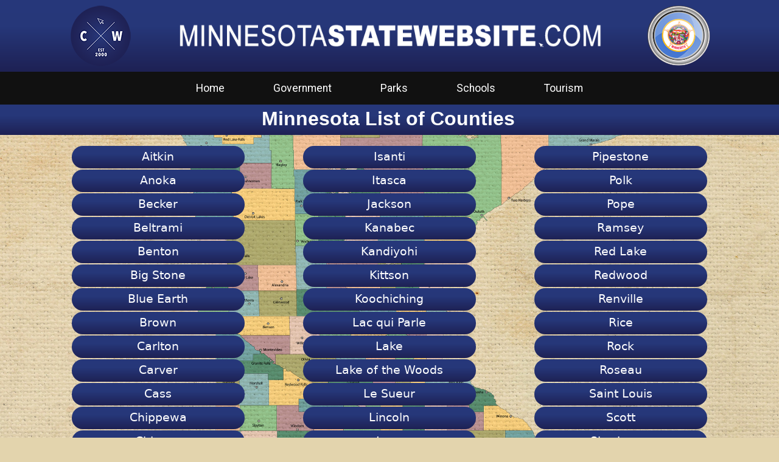

--- FILE ---
content_type: text/html; charset=UTF-8
request_url: https://minnesotastatewebsite.com/
body_size: 3226
content:
<!DOCTYPE html>
<html lang="en">
<head prefix="og: http://ogp.me/ns#">
<meta charset="utf-8">
<meta name="viewport" content="width=device-width, initial-scale=1, user-scalable=yes" />
<link rel="profile" href="http://gmpg.org/xfn/11">
<title>Minnesota State Website | County & City Directory of Local Businesses</title>
<meta name="author" content="CW Marketing">
<meta name="copyright" content="Copyright (c) CW Marketing">
<meta name="generator" content="CW Marketing Design Team">
<meta name="description" content="Minnesota State Website County & City Directory of Local Businesses">
<meta name="canonical" content="https://minnesotastatewebsite.com">
<meta property="og:type" content="website">
<meta property="og:title" content="Minnesota State Website">
<meta property="og:site_name" content="Minnesota State Website">
<meta property="og:url" content="https://minnesotastatewebsite.com">
<meta property="og:description" content="Minnesota State Website County & City Directory of Local Businesses">
<meta property="og:image" content="https://minnesotastatewebsite.com/images/Minnesota-Flag.png">
<meta property="og:locale" content="en_US">
<meta name="robots" content="all,index,follow">
<link rel="preconnect" href="https://fonts.googleapis.com">
<link rel="preconnect" href="https://fonts.gstatic.com">
<link rel="stylesheet" href="https://fonts.googleapis.com/css2?family=Roboto:ital,wght@0,400;0,700;1,400;1,700&display=swap">
<link rel="preconnect" href="https://assets.countywebsite.com">
<link rel="stylesheet" href="https://assets.countywebsite.com/bootstrap.min.css">
<link rel="stylesheet" href="style.css">
<link rel="apple-touch-icon" sizes="180x180" href="apple-touch-icon.png">
<link rel="icon" type="image/png" sizes="32x32" href="favicon-32x32.png">
<link rel="icon" type="image/png" sizes="16x16" href="favicon-16x16.png">
<link rel="manifest" href="site.webmanifest">
<link rel="mask-icon" href="safari-pinned-tab.svg" color="#5bbad5">
<meta name="msapplication-TileColor" content="#da532c">
<meta name="theme-color" content="#ffffff">
<script type="application/ld+json">
{
  "@context":"http://schema.org",
  "@type":"LocalBusiness",
  "name":"Minnesota State Website",
  "image":"https://www.minnesotastatewebsite.com/images/Minnesota-Flag.png",
  "address":{ "@type":"PostalAddress", "addressRegion":"MN", "addressCountry":"US" },
  "url":"https://minnesotastatewebsite.com"
}
</script>
</head>
<body>
<header id="header">
	<div class="desktop container">
		<div class="row align-items-center">
			<div class="col-sm-2 text-center"><a href="https://countywebsite.com" title="County Website"><img src="images/CW-Logo.png" class="img-fluid" alt="County Website"></a></div>
			<div class="col-sm-8 text-center"><img src="images/CW-MN-Logo.png" class="img-fluid" alt="County Website Minnesota"></div>
			<div class="col-sm-2 text-center"><img src="images/Minnesota-Flag.png" class="img-fluid" alt="Minnesota Flag"></div>
		</div>
	</div>
	<div class="mobile container">
		<div class="text-center"><img src="images/CW-MN-Logo.png" class="img-fluid" alt="County Website Minnesota"></div>
		<div class="row align-items-center">
			<div class="col-4"></div>
			<div class="col-2 text-center"><a href="https://countywebsite.com" title="County Website"><img src="images/CW-Logo.png" class="img-fluid" alt="County Website"></a></div>
			<div class="col-2 text-center"><img src="images/Minnesota-Flag.png" class="img-fluid" alt="Minnesota Flag"></div>
			<div class="col-4"></div>
		</div>
	</div>
</header>
<nav id="navigation" class="navbar navbar-expand-md">
	<div class="container-fluid">
		<button class="navbar-toggler" type="button" data-bs-toggle="collapse" data-bs-target="#navbar-toggle" aria-controls="navbar-toggle" aria-expanded="false" aria-label="Toggle Navigation">Navigation <span class="navbar-toggler-icon"></span></button>
		<div id="navbar-toggle" class="collapse navbar-collapse">
			<ul class="navbar-nav mx-auto">
				<li class="nav-item"><a href="https://minnesotastatewebsite.com" class="nav-link" title="Home">Home</a></li>
				<li class="nav-item"><a href="https://mn.gov/portal" class="nav-link" title="Government" target="_blank">Government</a></li>
				<li class="nav-item"><a href="https://www.dnr.state.mn.us/state_parks/index.html" class="nav-link" title="Parks" target="_blank">Parks</a></li>
				<li class="nav-item"><a href="https://education.mn.gov/mde/index.html" class="nav-link" title="Schools" target="_blank">Schools</a></li>
				<li class="nav-item"><a href="https://www.exploreminnesota.com" class="nav-link" title="Tourism" target="_blank">Tourism</a></li>
			</ul>
		</div>
	</div>
</nav>
<main id="main">
	<h1>Minnesota List of Counties</h1>
	<div id="cities">
		<div class="container">
			<div class="row">
				<div class="col-md-4">
					<ul>
						<li><a href="https://www.co.aitkin.mn.us/" title="Aitkin" target="_blank">Aitkin</a></li>
						<li><a href="https://anokacountywebsite.com/" title="Anoka" target="_blank">Anoka</a></li>
						<li><a href="https://www.co.becker.mn.us/" title="Becker" target="_blank">Becker</a></li>
						<li><a href="https://www.co.beltrami.mn.us/" title="Beltrami" target="_blank">Beltrami</a></li>
						<li><a href="https://www.co.benton.mn.us/" title="Benton" target="_blank">Benton</a></li>
						<li><a href="https://www.bigstonecounty.gov/" title="Big Stone" target="_blank">Big Stone</a></li>
						<li><a href="https://www.blueearthcountymn.gov/" title="Blue Earth" target="_blank">Blue Earth</a></li>
						<li><a href="https://www.co.brown.mn.us/" title="Brown" target="_blank">Brown</a></li>
						<li><a href="https://www.co.carlton.mn.us/" title="Carlton" target="_blank">Carlton</a></li>
						<li><a href="https://carvercountywebsite.com/" title="Carver" target="_blank">Carver</a></li>
						<li><a href="https://www.casscountymn.gov/" title="Cass" target="_blank">Cass</a></li>
						<li><a href="https://www.co.chippewa.mn.us/" title="Chippewa" target="_blank">Chippewa</a></li>
						<li><a href="https://chisagocountywebsite.com/" title="Chisago" target="_blank">Chisago</a></li>
						<li><a href="https://claycountymn.gov/" title="Clay" target="_blank">Clay</a></li>
						<li><a href="https://www.co.clearwater.mn.us/" title="Clearwater" target="_blank">Clearwater</a></li>
						<li><a href="https://www.co.cook.mn.us/" title="Cook" target="_blank">Cook</a></li>
						<li><a href="https://www.co.cottonwood.mn.us/" title="Cottonwood" target="_blank">Cottonwood</a></li>
						<li><a href="https://www.crowwing.gov/" title="Crow Wing" target="_blank">Crow Wing</a></li>
						<li><a href="https://dakotacountywebsite.com/" title="Dakota" target="_blank">Dakota</a></li>
						<li><a href="https://www.co.dodge.mn.us/" title="Dodge" target="_blank">Dodge</a></li>
						<li><a href="https://www.douglascountymn.gov/" title="Douglas" target="_blank">Douglas</a></li>
						<li><a href="https://www.co.faribault.mn.us/" title="Faribault" target="_blank">Faribault</a></li>
						<li><a href="https://www.co.fillmore.mn.us/" title="Fillmore" target="_blank">Fillmore</a></li>
						<li><a href="https://www.co.freeborn.mn.us/" title="Freeborn" target="_blank">Freeborn</a></li>
						<li><a href="https://co.goodhue.mn.us/" title="Goodhue" target="_blank">Goodhue</a></li>
						<li><a href="https://www.co.grant.mn.us/" title="Grant" target="_blank">Grant</a></li>
						<li><a href="https://hennepincountywebsite.com/" title="Hennepin" target="_blank">Hennepin</a></li>
						<li><a href="https://www.co.houston.mn.us/" title="Houston" target="_blank">Houston</a></li>
						<li><a href="http://www.co.hubbard.mn.us/" title="Hubbard" target="_blank">Hubbard</a></li>
					</ul>
				</div>
				<div class="col-md-4">
					<ul>
						<li><a href="https://isanticountywebsite.com/" title="Isanti" target="_blank">Isanti</a></li>
						<li><a href="https://www.co.itasca.mn.us/" title="Itasca" target="_blank">Itasca</a></li>
						<li><a href="https://www.co.jackson.mn.us/" title="Jackson" target="_blank">Jackson</a></li>
						<li><a href="https://www.kanabeccounty.org/" title="Kanabec" target="_blank">Kanabec</a></li>
						<li><a href="https://www.kcmn.us/" title="Kandiyohi" target="_blank">Kandiyohi</a></li>
						<li><a href="https://www.co.kittson.mn.us/" title="Kittson" target="_blank">Kittson</a></li>
						<li><a href="https://www.co.koochiching.mn.us/" title="Koochiching" target="_blank">Koochiching</a></li>
						<li><a href="https://www.lqpco.com/" title="Lac qui Parle" target="_blank">Lac qui Parle</a></li>
						<li><a href="https://www.co.lake.mn.us/" title="Lake" target="_blank">Lake</a></li>
						<li><a href="https://www.co.lake-of-the-woods.mn.us/" title="Lake of the Woods" target="_blank">Lake of the Woods</a></li>
						<li><a href="https://www.co.le-sueur.mn.us/" title="Le Sueur" target="_blank">Le Sueur</a></li>
						<li><a href="http://www.co.lincoln.mn.us/" title="Lincoln" target="_blank">Lincoln</a></li>
						<li><a href="https://www.lyonco.org/" title="Lyon" target="_blank">Lyon</a></li>
						<li><a href="https://www.mcleodcountymn.gov/" title="McLeod" target="_blank">McLeod</a></li>
						<li><a href="https://co.mahnomen.mn.us/" title="Mahnomen" target="_blank">Mahnomen</a></li>
						<li><a href="https://www.co.marshall.mn.us/" title="Marshall" target="_blank">Marshall</a></li>
						<li><a href="https://www.co.martin.mn.us/" title="Martin" target="_blank">Martin</a></li>
						<li><a href="https://www.co.meeker.mn.us/" title="Meeker" target="_blank">Meeker</a></li>
						<li><a href="https://www.millelacs.mn.gov/" title="Mille Lacs" target="_blank">Mille Lacs</a></li>
						<li><a href="https://www.co.morrison.mn.us/" title="Morrison" target="_blank">Morrison</a></li>
						<li><a href="https://www.co.mower.mn.us/" title="Mower" target="_blank">Mower</a></li>
						<li><a href="https://www.murraycountymn.com/" title="Murray" target="_blank">Murray</a></li>
						<li><a href="https://www.co.nicollet.mn.us/" title="Nicollet" target="_blank">Nicollet</a></li>
						<li><a href="https://www.co.nobles.mn.us/" title="Nobles" target="_blank">Nobles</a></li>
						<li><a href="https://www.co.norman.mn.us/" title="Norman" target="_blank">Norman</a></li>
						<li><a href="https://olmstedcountywebsite.com/" title="Olmsted" target="_blank">Olmsted</a></li>
						<li><a href="https://ottertailcounty.gov/" title="Otter Tail" target="_blank">Otter Tail</a></li>
						<li><a href="https://co.pennington.mn.us/" title="Pennington" target="_blank">Pennington</a></li>
						<li><a href="https://www.co.pine.mn.us/" title="Pine" target="_blank">Pine</a></li>
					</ul>
				</div>
				<div class="col-md-4">
					<ul>
						<li><a href="https://www.pipestone-county.com/" title="Pipestone" target="_blank">Pipestone</a></li>
						<li><a href="https://www.co.polk.mn.us/" title="Polk" target="_blank">Polk</a></li>
						<li><a href="https://www.popecountymn.gov/" title="Pope" target="_blank">Pope</a></li>
						<li><a href="https://ramseycountywebsite.com/" title="Ramsey" target="_blank">Ramsey</a></li>
						<li><a href="https://www.co.red-lake.mn.us/" title="Red Lake" target="_blank">Red Lake</a></li>
						<li><a href="https://redwoodcounty-mn.us/" title="Redwood" target="_blank">Redwood</a></li>
						<li><a href="https://www.renvillecountymn.gov/" title="Renville" target="_blank">Renville</a></li>
						<li><a href="https://ricecountywebsite.com/" title="Rice" target="_blank">Rice</a></li>
						<li><a href="https://www.co.rock.mn.us/" title="Rock" target="_blank">Rock</a></li>
						<li><a href="https://www.co.roseau.mn.us/" title="Roseau" target="_blank">Roseau</a></li>
						<li><a href="https://www.stlouiscountymn.gov/" title="Saint Louis" target="_blank">Saint Louis</a></li>
						<li><a href="https://scottcountywebsite.com/" title="Scott" target="_blank">Scott</a></li>
						<li><a href="https://sherburnecountywebsite.com/" title="Sherburne" target="_blank">Sherburne</a></li>
						<li><a href="https://sibleycounty.net/" title="Sibley" target="_blank">Sibley</a></li>
						<li><a href="https://stearnscountywebsite.com/" title="Stearns" target="_blank">Stearns</a></li>
						<li><a href="https://www.steelecountymn.gov/" title="Steele" target="_blank">Steele</a></li>
						<li><a href="https://www.co.stevens.mn.us/" title="Stevens" target="_blank">Stevens</a></li>
						<li><a href="https://www.swiftcounty.com/" title="Swift" target="_blank">Swift</a></li>
						<li><a href="https://www.co.todd.mn.us/" title="Todd" target="_blank">Todd</a></li>
						<li><a href="https://www.co.traverse.mn.us/" title="Traverse" target="_blank">Traverse</a></li>
						<li><a href="https://www.co.wabasha.mn.us/" title="Wabasha" target="_blank">Wabasha</a></li>
						<li><a href="http://www.co.wadena.mn.us/" title="Wadena" target="_blank">Wadena</a></li>
						<li><a href="https://www.co.waseca.mn.us/" title="Waseca" target="_blank">Waseca</a></li>
						<li><a href="https://washington-website.com/" title="Washington" target="_blank">Washington</a></li>
						<li><a href="https://www.co.watonwan.mn.us/" title="Watonwan" target="_blank">Watonwan</a></li>
						<li><a href="https://wilkincounty.gov/" title="Wilkin" target="_blank">Wilkin</a></li>
						<li><a href="https://wilkincounty.gov/" title="Winona" target="_blank">Winona</a></li>
						<li><a href="https://wrightcountywebsite.com/" title="Wright" target="_blank">Wright</a></li>
						<li><a href="https://www.co.ym.mn.gov/" title="Yellow Medicine" target="_blank">Yellow Medicine</a></li>
					</ul>
				</div>
			</div>
		</div>
	</div>
	<div id="map"><img src="images/Minnesota-USA-Map.png" class="img-fluid" alt="County Website Minnesota State Website"></div>
	<div id="businesses">
		<h1>Ecommerce Sites with Nationwide Shipping</h1>
		<div class="container">
			<div class="row">
				<div class="col-md-4">
					<ul>
						<li><a href="http://www.batterywarehouse.com" title="Battery Warehouse" target="_blank">Battery Warehouse</a></li>
					</ul>
				</div>
				<div class="col-md-4">
					<ul>
						<li><a href="https://www.jospices.com" title="J.O. Spice Company" target="_blank">J.O. Spice Company</a></li>
					</ul>
				</div>
				<div class="col-md-4">
					<ul>
						<li><a href="https://baltimoresbestwings.com/shop/" title="Kisling's Wing Sauce" target="_blank">Kisling's Wing Sauce</a></li>
					</ul>
				</div>
			</div>
			<div class="row">
				<div class="col-md-4">
					<ul>
						<li><a href="https://nativeplantgrower.com" title="Native Plant Grower" target="_blank">Native Plant Grower</a></li>
					</ul>
				</div>
				<div class="col-md-4">
					<ul>
						<li><a href="https://stablematesinc.com" title="Stablemates Inc." target="_blank">Stablemates Inc.</a></li>
					</ul>
				</div>
				<div class="col-md-4">
					<ul>
						<li><a href="https://wtlmd.com" title="Water Testing Labs" target="_blank">Water Testing Labs</a></li>
					</ul>
				</div>
			</div>
		</div>
	</div>
</main>
<footer id="footer">
	<div class="container">
		<div class="row align-items-center">
			<div class="col-md-4 text-center"><a href="https://www.countywebsite.com" title="County Website"><img src="images/CW-Logo.png" class="img-fluid" alt="County Website"></a></div>
			<div class="col-md-4 text-center"><a href="https://countywebsite.com/link-signup-request.php" class="button" title="List Your Business Here">List Your Business Here</a></div>
			<div class="col-md-4 text-center"><a href="https://www.countywebsite.com" class="button" title="Additional State Directories">Additional State Directories</a></div>
		</div>
		<div id="services">
			<div class="row align-items-center">
				<div class="col-md-4 mb-2 text-center"><a href="https://countywebsitemarketing.com/" title="County Website"><img src="images/CW-Responsive-Website-Design.jpg" class="img-fluid img-shadow" alt="County Website Responsive Website Design"></a></div>
				<div class="col-md-4 mb-2 text-center"><a href="https://countywebsitemarketing.com/" title="County Website"><img src="images/CW-Search-Engine-Optimization.jpg" class="img-fluid img-shadow" alt="County Website Search Engine Optimization"></a></div>
				<div class="col-md-4 mb-2 text-center"><a href="https://countywebsitemarketing.com/" title="County Website"><img src="images/CW-Search-Engine-Marketing.jpg" class="img-fluid img-shadow" alt="County Website Search Engine Marketing"></a></div>
			</div>
		</div>
		<div id="copyright"><p><a href="https://www.countywebsite.com" title="CountyWebsite.com">Website Design, SEO &amp; Search Engine Marketing by CountyWebsite.com</a> &copy; 2026</p></div>
	</div>
</footer>
<script src="https://assets.countywebsite.com/bootstrap.min.js"></script>
</body>
</html>


--- FILE ---
content_type: text/css
request_url: https://minnesotastatewebsite.com/style.css
body_size: 1539
content:
body
{
	background:#e3d4ad url(images/Minnesota-County-Map.jpg) 50% 0% fixed;
	background-repeat:no-repeat;
	background-size:cover;
}

a, a:link, a:visited
{
	color:#001349;
	text-decoration:none;
}

a:focus, a:hover
{
	color:#001349;
	text-decoration:none;
}

.img-shadow{ border:8px solid #333859; }

h1
{
	padding:0.25rem 0.25rem 0.5rem 0;
	background:rgb(38, 56, 123);
	background:-moz-linear-gradient(top, rgba(38, 56, 123, 1) 0%, rgba(38, 55, 121, 1) 37%, rgba(30, 33, 84, 1) 100%);
	background:-webkit-linear-gradient(top, rgba(38, 56, 123, 1) 0%, rgba(38, 55, 121, 1) 37%, rgba(30, 33, 84, 1) 100%);
	background:linear-gradient(to bottom, rgba(38, 56, 123, 1) 0%, rgba(38, 55, 121, 1) 37%, rgba(30, 33, 84, 1) 100%);
	filter:progid:DXImageTransform.Microsoft.gradient(startColorstr='#26387b', endColorstr='#1e2154', GradientType=0);
	font-family:Arial, Helvetica, var(--bs-font-sans-serif);
	font-size:1.25rem;
	font-weight:bold;
	color:#fff;
	text-align:center;
}

h2
{
	margin:0.625rem 0.3125rem 0.3125rem 0.3125rem;
	padding:0.625rem;
	background-color:#111;
	font-family: Arial, Helvetica, var(--bs-font-sans-serif);
	font-size:1.25rem;
	font-weight:bold;
	text-align:center;
	color:#fff;
}

@media (min-width:576px){ h1{ font-size:1.25rem; } h2{ font-size:1.25rem; } }
@media (min-width:768px){ h1{ font-size:1.25rem; } h2{ font-size:1.25rem; } }
@media (min-width:992px){ h1{ font-size:1.75rem; } h2{ font-size:1.5rem; } }
@media (min-width:1200px){ h1{ font-size:2rem; } h2{ font-size:1.6rem; } }

.navbar
{
	padding:0;
	background-color:#111;
}

.nav-link, .nav-link:link, .nav-link:visited
{
	padding-left:1rem;
	padding-right:1rem;
	font-family:'Roboto', var(--bs-font-sans-serif);
	font-size:1.1rem;
	color:#fff;
	text-decoration:none;
}

.nav-link:focus, .nav-link:hover
{
	background-color:#6f92d2;
	color:#1f2257;
	text-decoration:none;
}

.navbar-collapse{ padding-bottom:0.5rem; }

.navbar-toggler
{
	margin-top:0.5rem;
	margin-bottom:0.5rem;
	background-color:#475eab;
	border:none;
	box-shadow:none;
	color:#fff;
}

.navbar-toggler:focus
{
	border:none;
	outline:0;
	box-shadow:none;
}

.navbar-toggler-icon{ background-image:url("data: image/svg+xml, %3csvg xmlns='http://www.w3.org/2000/svg' viewBox='0 0 30 30' %3e%3cpath stroke='rgba%28255, 255, 255, 1.0%29' stroke-linecap='round' stroke-miterlimit='10' stroke-width='2' d='M4 7h22M4 15h22M4 23h22' /%3e%3c/svg%3e"); }

@media (min-width:576px){ .navbar-collapse{ padding-bottom:1rem; } }
@media (min-width:768px){ .navbar-expand-md .navbar-nav .nav-link{ padding:0.875rem 2.5rem; } .navbar-collapse{ padding-bottom:0; } }
@media (min-width:992px){ .navbar-collapse{ padding-bottom:0; } }
@media (min-width:1200px){ .navbar-collapse{ padding-bottom:0; } }



#header
{
	padding:0.25rem 0;
	background:rgb(38, 56, 123);
	background:-moz-linear-gradient(top, rgba(38, 56, 123, 1) 0%, rgba(38, 55, 121, 1) 37%, rgba(30, 33, 84, 1) 100%);
	background:-webkit-linear-gradient(top, rgba(38, 56, 123, 1) 0%, rgba(38, 55, 121, 1) 37%, rgba(30, 33, 84, 1) 100%);
	background:linear-gradient(to bottom, rgba(38, 56, 123, 1) 0%, rgba(38, 55, 121, 1) 37%, rgba(30, 33, 84, 1) 100%);
	filter:progid:DXImageTransform.Microsoft.gradient(startColorstr='#26387b', endColorstr='#1e2154', GradientType=0);
	color:#fff;
}

#main{ margin:0; padding:0; }

.button, .button:link, .button:visited
{
	margin:0.5rem;
	padding:0.4375rem;
	background:rgb(135,224,253);
	background:-moz-linear-gradient(top, rgba(135,224,253,1) 0%, rgba(83,203,241,1) 40%, rgba(5,171,224,1) 100%);
	background:-webkit-linear-gradient(top, rgba(135,224,253,1) 0%,rgba(83,203,241,1) 40%,rgba(5,171,224,1) 100%);
	background:linear-gradient(to bottom, rgba(135,224,253,1) 0%,rgba(83,203,241,1) 40%,rgba(5,171,224,1) 100%);
	filter:progid:DXImageTransform.Microsoft.gradient( startColorstr='#87e0fd', endColorstr='#05abe0',GradientType=0 );
	border:none;
	border-radius:3px;
	font-size:1.2rem;
	text-shadow:1px 1px 1px #1f2257;
	color:#fff;
	text-decoration:none;
	outline:none;
	display:block;
}

.button:focus, .button:hover
{
	background:rgb(5,171,224);
	background:-moz-linear-gradient(top, rgba(5,171,224,1) 0%, rgba(83,203,241,1) 60%, rgba(135,224,253,1) 100%);
	background:-webkit-linear-gradient(top, rgba(5,171,224,1) 0%,rgba(83,203,241,1) 60%,rgba(135,224,253,1) 100%);
	background:linear-gradient(to bottom, rgba(5,171,224,1) 0%,rgba(83,203,241,1) 60%,rgba(135,224,253,1) 100%);
	filter:progid:DXImageTransform.Microsoft.gradient( startColorstr='#05abe0', endColorstr='#87e0fd',GradientType=0 );
	color:#fff;
	text-decoration:none;
	transition:all 0.25s ease;
}

#cities{ margin:1rem auto; }

#cities ul
{
	margin-bottom:2rem;
	padding-left:0;
	list-style:none;
}

#cities ul li
{
	width:80%;
	margin:0.125rem auto;
	padding:0.4375rem 0.75rem 0.5rem 0.75rem;
	background:rgb(38,56,123);
	background:-moz-linear-gradient(top, rgba(38,56,123,1) 0%, rgba(38,55,121,1) 37%, rgba(30,33,84,1) 100%);
	background:-webkit-linear-gradient(top, rgba(38,56,123,1) 0%,rgba(38,55,121,1) 37%,rgba(30,33,84,1) 100%);
	background:linear-gradient(to bottom, rgba(38,56,123,1) 0%,rgba(38,55,121,1) 37%,rgba(30,33,84,1) 100%);
	filter: progid:DXImageTransform.Microsoft.gradient( startColorstr='#26387b', endColorstr='#1e2154',GradientType=0 );
	border-radius:25px;
	font-size:1.2rem;
	line-height:1.4rem;
	text-align:center;
	color:#fff;
	outline:none;
	cursor:pointer;
}

#cities ul li:focus, #cities ul li:hover
{
	background:rgb(30,33,84);
	background:-moz-linear-gradient(top, rgba(30,33,84,1) 0%, rgba(38,55,121,1) 63%, rgba(38,56,123,1) 100%);
	background:-webkit-linear-gradient(top, rgba(30,33,84,1) 0%,rgba(38,55,121,1) 63%,rgba(38,56,123,1) 100%);
	background:linear-gradient(to bottom, rgba(30,33,84,1) 0%,rgba(38,55,121,1) 63%,rgba(38,56,123,1) 100%);
	filter:progid:DXImageTransform.Microsoft.gradient( startColorstr='#1e2154', endColorstr='#26387b',GradientType=0 );
	transition:all 0.25s ease;
}

#cities ul li a, #cities ul li a:link, #cities ul li a:visited
{
	color:#fff;
	text-decoration:none;
}

#cities ul li a:focus, #cities ul li a:hover
{
	color:#8ad6f3;
	text-decoration:none;
	transition:all 0.25s ease;
}

#map
{
	margin-bottom:3rem;
	padding:1.25rem 0.3125rem 1.875rem 0.3125rem;
	background-color:#ebfefe;
	border-top:20px solid #26387b;
	border-bottom:20px solid #26387b;
	text-align:center;
}

#businesses{ margin:1rem auto; }

#businesses ul
{
	margin-bottom:2rem;
	padding-left:0;
	list-style:none;
}

#businesses ul li
{
	width:80%;
	margin:0.125rem auto;
	padding:0.4375rem 0.75rem 0.5rem 0.75rem;
	background:rgb(38,56,123);
	background:-moz-linear-gradient(top, rgba(38,56,123,1) 0%, rgba(38,55,121,1) 37%, rgba(30,33,84,1) 100%);
	background:-webkit-linear-gradient(top, rgba(38,56,123,1) 0%,rgba(38,55,121,1) 37%,rgba(30,33,84,1) 100%);
	background:linear-gradient(to bottom, rgba(38,56,123,1) 0%,rgba(38,55,121,1) 37%,rgba(30,33,84,1) 100%);
	filter: progid:DXImageTransform.Microsoft.gradient( startColorstr='#26387b', endColorstr='#1e2154',GradientType=0 );
	border-radius:25px;
	font-size:1.2rem;
	line-height:1.4rem;
	text-align:center;
	color:#fff;
	outline:none;
	cursor:pointer;
}

#businesses ul li:focus, #businesses ul li:hover
{
	background:rgb(30,33,84);
	background:-moz-linear-gradient(top, rgba(30,33,84,1) 0%, rgba(38,55,121,1) 63%, rgba(38,56,123,1) 100%);
	background:-webkit-linear-gradient(top, rgba(30,33,84,1) 0%,rgba(38,55,121,1) 63%,rgba(38,56,123,1) 100%);
	background:linear-gradient(to bottom, rgba(30,33,84,1) 0%,rgba(38,55,121,1) 63%,rgba(38,56,123,1) 100%);
	filter:progid:DXImageTransform.Microsoft.gradient( startColorstr='#1e2154', endColorstr='#26387b',GradientType=0 );
	transition:all 0.25s ease;
}

#businesses ul li a, #businesses ul li a:link, #businesses ul li a:visited
{
	color:#fff;
	text-decoration:none;
}

#businesses ul li a:focus, #businesses ul li a:hover
{
	color:#8ad6f3;
	text-decoration:none;
	transition:all 0.25s ease;
}

#services{ margin:1.5rem 0; }

#copyright
{
	padding:1rem 0;
	font-size:80%;
	font-weight:400;
	text-align:center;
}

#copyright p{ margin:0; padding:0; }

#copyright a, #copyright a:link, #copyright a:visited
{
	color:#fff;
	text-decoration:none;
}

#copyright a:focus, #copyright a:hover
{
	color:#ccc;
	text-decoration:none;
}

#footer
{
	padding:1.25rem 0;
	background-color:#222961;
	font-size:0.9rem;
	color:#fff;
	text-align:center;
}


@media (min-width:768px)
{
	#cities ul{ margin-bottom:3rem; }
	#map{ margin-bottom:4rem; }
}

@media (min-width:992px)
{
	#cities ul{ margin-bottom:3.5rem; }
	#map{ margin-bottom:5rem; }
}

@media (min-width:1200px)
{
	#cities ul{ margin-bottom:4rem; }
	#map{ margin-bottom:6rem; }
}

.mobile{ display:block; }
.desktop{ display:none; }
@media (min-width:576px){ .mobile{ display:block; } .desktop{ display:none; } }
@media (min-width:768px){ .mobile{ display:block; } .desktop{ display:none; } }
@media (min-width:992px){ .mobile{ display:none; } .desktop{ display:block; } }
@media (min-width:1200px){ .mobile{ display:none; } .desktop{ display:block; } }

.break{ display:inline; }
@media (max-width:1499px){ .break{ display:block; } }
@media (max-width:767px){ .break{ display:inline; } }
